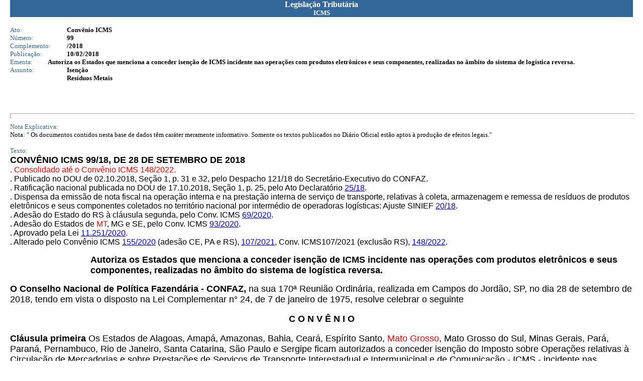

--- FILE ---
content_type: text/html; charset=ISO-8859-1
request_url: http://app1.sefaz.mt.gov.br/Sistema/Legislacao/legislacaotribut.nsf/07fa81bed2760c6b84256710004d3940/51b19376072212478425831a006ac9c4?OpenDocument
body_size: 15480
content:
<!DOCTYPE HTML PUBLIC "-//W3C//DTD HTML 4.01 Transitional//EN">
<html>
<head>
<meta http-equiv="Content-Type" content="text/html; charset=iso-8859-1">  <link rel=StyleSheet href="http://www.sefaz.mt.gov.br/estilos/sefaz.css" type="text/css">
<script language="JavaScript" type="text/javascript">
<!-- 
document._domino_target = "_self";
function _doClick(v, o, t) {
  var url="/Sistema/Legislacao/legislacaotribut.nsf/07fa81bed2760c6b84256710004d3940/51b19376072212478425831a006ac9c4?OpenDocument&Click=" + v;
  if (o.href != null)
    o.href = url;
  else {
    if (t == null)
      t = document._domino_target;
    window.open(url, t);
  }

}
// -->
</script>
</head>
<body text="#000000" bgcolor="#FFFFFF" leftmargin=20  topmargin=0>

<form action="">
<table width="100%" border="0" cellspacing="0" cellpadding="0">
<tr valign="top"><td width="100%" bgcolor="#336699"><div align="center"><b><font color="#ffffff" face="Verdana">Legislação Tributária</font></b><br>
<b><font size="2" color="#ffffff" face="Verdana">ICMS</font></b></div></td></tr>
</table>
<br>
<table border="0" cellspacing="0" cellpadding="0">
<tr valign="top"><td width="113" bgcolor="#FFFFFF"><font size="2" color="#336699" face="Verdana">Ato:</font></td><td width="626" bgcolor="#FFFFFF"><b><font size="2" face="Verdana">Convênio ICMS</font></b></td></tr>

<tr valign="top"><td width="113" bgcolor="#FFFFFF"><font size="2" color="#336699" face="Verdana">Número:</font></td><td width="626" bgcolor="#FFFFFF"><b><font size="2" face="Verdana">99</font></b></td></tr>

<tr valign="top"><td width="113" bgcolor="#FFFFFF"><font size="2" color="#336699" face="Verdana">Complemento:</font></td><td width="626" bgcolor="#FFFFFF"><b><font size="2" face="Verdana">/2018</font></b></td></tr>

<tr valign="top"><td width="113" bgcolor="#FFFFFF"><font size="2" color="#336699" face="Verdana">Publicação:</font></td><td width="626" bgcolor="#FFFFFF"><b><font size="2" face="Verdana">10/02/2018</font></b></td></tr>
</table>

<table width="100%" border="0" cellspacing="0" cellpadding="0">
<tr valign="top"><td width="6%" bgcolor="#FFFFFF"><font size="2" color="#336699" face="Verdana">Ementa:</font></td><td width="94%" bgcolor="#FFFFFF"><b><font size="2" face="Verdana">Autoriza os Estados que menciona a conceder isenção de ICMS incidente nas operações com produtos eletrônicos e seus componentes, realizadas no âmbito do sistema de logística reversa.</font></b></td></tr>
</table>

<table border="0" cellspacing="0" cellpadding="0">
<tr valign="top"><td width="113" bgcolor="#FFFFFF"><font size="2" color="#336699" face="Verdana">Assunto:</font></td><td width="626" bgcolor="#FFFFFF"><b><font size="2" face="Verdana">Isenção<br>
Resíduos Metais</font></b></td></tr>
</table>


<br>



<br>
<br>
<hr width="100%" size="11" align="left" style="color:#336699; "><font size="2" color="#336699" face="Verdana">Nota Explicativa:</font><br>
<font size="2" face="Verdana">Nota:    &quot; Os documentos contidos nesta base de dados têm caráter meramente informativo.  Somente os textos publicados no Diário Oficial estão aptos à produção de efeitos legais.&quot;</font><br>
<p><font size="2" color="#336699" face="Verdana">Texto:</font><br>
<a name="CONV%C3%8ANIO%20ICMS%2099%2F18%2C%20DE%2028%20DE%20SET"></a><b><font size="4" face="Arial">CONVÊNIO ICMS 99/18, DE 28 DE SETEMBRO DE 2018</font></b><br>
<font color="#FF0000" face="Arial">. Consolidado até o Convênio ICMS 148/2022.</font><br>
<font face="Arial">. Publicado no DOU de 02.10.2018, Seção 1, p. 31 e 32, pelo Despacho 121/18 do Secretário-Executivo do CONFAZ.</font><br>
<font face="Arial">. Ratificação nacional publicada no DOU de 17.10.2018, Seção 1, p. 25, pelo Ato Declaratório </font><a href="/Sistema/Legislacao/legislacaotribut.nsf/e9a3c2b663f122ac04256d5e004cc094/1fcf336e5e3da5988425832900630ffc?OpenDocument#ATO%20DECLARAT%C3%93RIO%20N%C2%BA%2025%2C%20DE%2016%20DE"><font face="Arial">25/18</font></a><font face="Arial">.</font><br>
<font face="Arial">. </font><font face="Arial">Dispensa da emissão de nota fiscal na operação interna e na prestação interna de serviço de transporte, relativas à coleta, armazenagem e remessa de resíduos de produtos eletrônicos e seus componentes coletados no território nacional por intermédio de operadoras logísticas: Ajuste SINIEF </font><a href="/Sistema/Legislacao/legislacaotribut.nsf/7c7b6a9347c50f55032569140065ebbf/eb542bda07ec9d5e84258368005b57ca?OpenDocument#AJUSTE%20SINIEF%2020%2F18%2C%20DE%2014%20DE%20DEZ"><font face="Arial">20/18</font></a><font face="Arial">.</font><br>
<font face="Arial">. </font><font face="Arial">Adesão do Estado do RS à cláusula segunda, pelo Conv. ICMS </font><a href="/Sistema/Legislacao/legislacaotribut.nsf/7c7b6a9347c50f55032569140065ebbf/33e00c3b5250c40f042585ba005053c4?OpenDocument#CONV%C3%8ANIO%20ICMS%2069%2F20%2C%20DE%2030%20DE%20JUL"><font face="Arial">69/2020</font></a><font face="Arial">.</font><br>
<font face="Arial">. </font><font face="Arial">Adesão do Estados de </font><font color="#FF0000" face="Arial">MT</font><font face="Arial">, MG e SE, pelo Conv. ICMS </font><a href="/Sistema/Legislacao/legislacaotribut.nsf/7c7b6a9347c50f55032569140065ebbf/6b7d89f6c1f28945042585d90050da54?OpenDocument#CONV%C3%8ANIO%20ICMS%20N%C2%BA%2093%2C%20DE%202%20DE%20SETE"><font face="Arial">93/2020</font></a><font face="Arial">.</font><br>
<font face="Arial">. Aprovado pela Lei </font><a href="/Sistema/Legislacao/legislacaotribut.nsf/7c7b6a9347c50f55032569140065ebbf/a63ce237b9846a4004258625006a144c?OpenDocument#LEI%20N%C2%BA%2011.251%2C%20DE%2018%20DE%20NOVE"><font face="Arial">11.251/2020</font></a><font face="Arial">.</font><br>
<font face="Arial">. Alterado pelo Convênio ICMS </font><a href="/Sistema/Legislacao/legislacaotribut.nsf/7c7b6a9347c50f55032569140065ebbf/d61a3605c26519a00425863b006e139c?OpenDocument#CONV%C3%8ANIO%20ICMS%20155%2F20%2C%20DE%209%20DE%20DEZ"><font face="Arial">155/2020</font></a><font face="Arial"> (</font><font face="Arial">adesão CE, PA e RS), </font><a href="/Sistema/Legislacao/legislacaotribut.nsf/e9a3c2b663f122ac04256d5e004cc094/b74af081c6fe348f04258710004f1477?OpenDocument#CONV%C3%8ANIO%20ICMS%20N%C2%BA%20107%2C%20DE%208%20DE%20JUL"><font face="Arial">107/2021</font></a><font face="Arial">, Conv. ICMS107/2021 (exclusão RS), </font><a href="/Sistema/Legislacao/legislacaotribut.nsf/e9a3c2b663f122ac04256d5e004cc094/2f488ac0c549f3f2042588ca00656975?OpenDocument#CONV%C3%8ANIO%20ICMS%20N%C2%BA%20148%2C%20DE%2023%20DE%20SE"><font face="Arial">148/2022</font></a><font face="Arial">. </font>
<ul>
<ul>
<ul>
<ul><b><font size="4" face="Arial">Autoriza os Estados que menciona a conceder isenção de ICMS incidente nas operações com produtos eletrônicos e seus componentes, realizadas no âmbito do sistema de logística reversa.</font></b></ul>
</ul>
</ul>
</ul>
<b><font size="4" face="Arial">O Conselho Nacional de Política Fazendária - CONFAZ,</font></b><font size="4" face="Arial"> na sua 170ª Reunião Ordinária, realizada em Campos do Jordão, SP, no dia 28 de setembro de 2018, tendo em vista o disposto na Lei Complementar n° 24, de 7 de janeiro de 1975, resolve celebrar o seguinte</font><div align="center"><br>
<b><font size="4" face="Arial">C O N V Ê N I O</font></b></div><br>
<b><font size="4" face="Arial">Cláusula primeira</font></b><font size="4" face="Arial"> Os Estados de Alagoas, Amapá, Amazonas, Bahia, Ceará, Espírito Santo, </font><font size="4" color="#FF0000" face="Arial">Mato Grosso</font><font size="4" face="Arial">, Mato Grosso do Sul, Minas Gerais, Pará, Paraná, Pernambuco, Rio de Janeiro, Santa Catarina, São Paulo e Sergipe ficam autorizados a conceder isenção do Imposto sobre Operações relativas à Circulação de Mercadorias e sobre Prestações de Serviços de Transporte Interestadual e Intermunicipal e de Comunicação - ICMS - incidente nas operações internas e interestaduais com produtos eletrônicos e seus componentes, no âmbito do sistema de logística reversa, relativamente ao retorno dos produtos após o seu uso pelo consumidor, enquadrados como resíduos com destinação final ambientalmente adequada, nos termos da Lei nº 12.305, de 2 de agosto de 2010. </font><b><i><font size="2" face="Arial">(Nova redação dada pelo Conv. ICMS</font></i></b><a href="/Sistema/Legislacao/legislacaotribut.nsf/e9a3c2b663f122ac04256d5e004cc094/2f488ac0c549f3f2042588ca00656975?OpenDocument#CONV%C3%8ANIO%20ICMS%20N%C2%BA%20148%2C%20DE%2023%20DE%20SE"><b><i><font size="2" face="Arial"> 148/2022</font></i></b></a><b><i><font size="2" face="Arial">)</font></i></b>
<ul>
<ul>
<ul>
<ul><b><font size="2" color="#008000" face="Arial">Redação anterior </font></b><font size="2" color="#008000" face="Arial">dada pelo Conv. ICMS</font><font size="2" face="Arial">  </font><a href="/Sistema/Legislacao/legislacaotribut.nsf/7c7b6a9347c50f55032569140065ebbf/b74af081c6fe348f04258710004f1477?OpenDocument#CONV%C3%8ANIO%20ICMS%20N%C2%BA%20107%2C%20DE%208%20DE%20JUL"><font size="2" face="Arial">107/2021</font></a><font size="2" face="Arial">.</font><br>
<b><font size="2" color="#008000" face="Arial">Cláusula primeira</font></b><font size="2" color="#008000" face="Arial"> Ficam os Estados de Alagoas, Amazonas, Bahia, Ceará, Espírito Santo, Mato Grosso, Minas Gerais, Pará, Paraná, Pernambuco, Rio de Janeiro, Santa Catarina, São Paulo e Sergipe autorizados a conceder isenção do Imposto sobre Operações relativas à Circulação de Mercadorias e Prestação de Serviços de Transporte Interestadual e Intermunicipal e de Comunicação - ICMS - incidente nas operações internas e interestaduais com produtos eletrônicos e seus componentes, no âmbito do sistema de logística reversa, relativamente ao retorno dos produtos após o seu uso pelo consumidor, enquadrados como resíduos com destinação final ambientalmente adequada, nos termos da Lei Federal nº 12.305, de 02 de agosto de 2010.</font></ul>
</ul>
</ul>
</ul>
<b><font size="2" color="#008000" face="Arial">Redação anterior </font></b><font size="2" color="#008000" face="Arial">dada pelo Conv. ICMS</font><font size="2" face="Arial"> </font><a href="/Sistema/Legislacao/legislacaotribut.nsf/7c7b6a9347c50f55032569140065ebbf/d61a3605c26519a00425863b006e139c?OpenDocument#CONV%C3%8ANIO%20ICMS%20155%2F20%2C%20DE%209%20DE%20DEZ"><font size="2" face="Arial">155/2020</font></a><font size="2" face="Arial">.</font>
<ul>
<ul>
<ul>
<ul><b><font size="2" color="#008000" face="Arial">Cláusula primeira</font></b><font size="2" color="#008000" face="Arial"> Ficam os Estados de Alagoas, Amazonas, Bahia, Ceará, Espírito Santo, Mato Grosso, Minas Gerais, Pará, Paraná, Pernambuco, Rio de Janeiro, Rio Grande do Sul, Santa Catarina, São Paulo e Sergipe autorizados a conceder isenção do Imposto sobre Operações relativas à Circulação de Mercadorias e Prestação de Serviços de Transporte Interestadual e Intermunicipal e de Comunicação - ICMS - incidente nas operações internas e interestaduais com produtos eletrônicos e seus componentes, no âmbito do sistema de logística reversa, relativamente ao retorno dos produtos após o seu uso pelo consumidor, enquadrados como resíduos com destinação final ambientalmente adequada, nos termos da Lei Federal nº 12.305, de 2 de agosto de 2010. </font></ul>
</ul>
</ul>
</ul>
<b><font size="2" color="#008000" face="Arial">Redação original.</font></b>
<ul>
<ul>
<ul>
<ul><b><font size="2" color="#008000" face="Arial">Cláusula primeira</font></b><font size="2" color="#008000" face="Arial"> Ficam os Estados</font><b><font size="2" color="#008000" face="Arial"> </font></b><font size="2" color="#008000" face="Arial">de A</font><b><font size="2" color="#008000" face="Arial">lagoas, Amazonas, Bahia, Espírito Santo, Paraná, Pernambuco, Rio de Janeiro, Santa Catarina e São Paulo </font></b><font size="2" color="#008000" face="Arial">autorizados a conceder isenção do ICMS incidente nas operações com produtos eletrônicos e seus componentes, no âmbito do sistema de logística reversa, relativamente ao retorno dos produtos após o seu uso pelo consumidor, enquadrados como rejeito destinado à disposição final ambientalmente adequada, nos termos da Lei Federal nº 12.305, de 02 de agosto de 2010.</font></ul>
</ul>
</ul>
</ul>
<br>
<b><font size="4" face="Arial">Cláusula segunda</font></b><font size="4" face="Arial"> Os Estados de Alagoas, Amapá, Amazonas, Bahia, Ceará, Espírito Santo, </font><font size="4" color="#FF0000" face="Arial">Mato Grosso,</font><font size="4" face="Arial"> Mato Grosso do Sul, Minas Gerais, Pará, Paraná, Pernambuco, Rio de Janeiro, Rio Grande do Sul, Santa Catarina, São Paulo e Sergipe ficam autorizados a conceder isenção do ICMS incidente nas prestações internas do serviço de transporte relativos às operações de que trata a cláusula primeira deste convênio. </font><b><i><font size="2" face="Arial">(Nova redação dada pelo Conv. ICMS</font></i></b><a href="/Sistema/Legislacao/legislacaotribut.nsf/e9a3c2b663f122ac04256d5e004cc094/2f488ac0c549f3f2042588ca00656975?OpenDocument#CONV%C3%8ANIO%20ICMS%20N%C2%BA%20148%2C%20DE%2023%20DE%20SE"><b><i><font size="2" face="Arial"> 148/2022</font></i></b></a><b><i><font size="2" face="Arial">)</font></i></b>
<ul>
<ul>
<ul>
<ul><b><font size="2" color="#008000" face="Arial">Redação anterior </font></b><font size="2" color="#008000" face="Arial">dada pelo Conv. ICMS</font><font size="2" face="Arial">  </font><a href="/Sistema/Legislacao/legislacaotribut.nsf/7c7b6a9347c50f55032569140065ebbf/b74af081c6fe348f04258710004f1477?OpenDocument#CONV%C3%8ANIO%20ICMS%20N%C2%BA%20107%2C%20DE%208%20DE%20JUL"><font size="2" face="Arial">107/2021</font></a><font size="2" face="Arial">.</font><br>
<b><font size="2" color="#008000" face="Arial">Cláusula segunda</font></b><font size="2" color="#008000" face="Arial"> Ficam os Estados de Alagoas, Amazonas, Bahia, Ceará, Espírito Santo, Mato Grosso, Minas Gerais, Pará, Paraná, Pernambuco, Rio de Janeiro, Rio Grande do Sul, Santa Catarina, Sergipe e São Paulo autorizados a conceder isenção do ICMS incidente nas prestações internas do serviço de transporte relativos às operações de que trata a cláusula primeira deste convênio.</font></ul>
</ul>
</ul>
</ul>
<b><font size="2" color="#008000" face="Arial">Redação original.</font></b>
<ul>
<ul>
<ul>
<ul><b><font size="2" color="#008000" face="Arial">Cláusula segunda </font></b><font size="2" color="#008000" face="Arial">Ficam os Estados</font><b><font size="2" color="#008000" face="Arial"> </font></b><font size="2" color="#008000" face="Arial">de Alagoas, Amazonas, Bahia, Espírito Santo, Paraná, Pernambuco, Rio de Janeiro, Santa Catarina e São Paulo</font><b><font size="2" color="#008000" face="Arial"> </font></b><font size="2" color="#008000" face="Arial">autorizados a conceder isenção do ICMS incidente nas prestações internas do serviço de transporte relativos as operações de que trata a cláusula primeira deste convênio.</font></ul>
</ul>
</ul>
</ul>
<br>
<b><font size="4" face="Arial">Cláusula terceira </font></b><font size="4" face="Arial">A critério da unidade federada, a fruição do benefício previsto neste convênio deverá observar as condicionantes estabelecidas em legislação estadual ou distrital.</font><br>
<br>
<b><font size="4" face="Arial">Cláusula quarta</font></b><font size="4" face="Arial"> Este convênio entra em vigor na data da publicação no Diário Oficial da União de sua ratificação nacional, produzindo efeitos a partir do primeiro dia do segundo mês subsequente ao da ratificação.</font><br>

<br>
<br></form>
</body>
</html>


--- FILE ---
content_type: text/css
request_url: http://www.sefaz.mt.gov.br/estilos/sefaz.css
body_size: 14577
content:
/* Folha de estilos das aplicações WEB da SEFAZ-MT */

/* Define o comportamento dos links da página */
 A:visited 		  { color: #336699; text-decoration: underline; }
 A:hover 		  { color: #334455; text-decoration: underline; }
 A:active 		  { color: #336699; }

/*
   Classe colocada na TAG <BODY> do HTML
    - define fonte e cor de fundo da página.
*/
.SEFAZ-Body { margin: 0px; font: 10pt Verdana, sans-serif; color: #000000; background: #FFFFFF 0px 0px; border: 0px}

/*
   Classe colocada na TAG <BODY> da Página de Erro
    - define fonte e cor de fundo da página de erros.
*/
.SEFAZ-BodyPagErro        { font: 14pt Verdana, sans-serif; color: red; background: #FFFFFF 0px 0px; border: 0px}

/*
   Classe colocada na TAG <TR> de uma tabela HTML.
    - usada para definir a linha de título de uma tabela HTML
    - define fonte, cor de fundo e alinhamento da llinha de título.
*/
.SEFAZ-TR-Titulo          { font: bold 10pt Verdana, Arial, Helvetica, sans-serif; color: #FFFFFF; background: #336699; text-align: center}
.SEFAZ-TR-TituloDir          { font: bold 10pt Verdana, Arial, Helvetica, sans-serif; color: #FFFFFF; background: #336699; text-align: right}

/* Iden a classe SEFAZ-TR-Titulo, mas com uma fonte menor. */
.SEFAZ-TR-SubTitulo       { font: bold 8pt Verdana, Arial, Helvetica, sans-serif; color: #FFFFFF; background: #336699; text-align: center}
.SEFAZ-TR-SubTituloEsq    { font: bold 8pt Verdana, Arial, Helvetica, sans-serif; color: #FFFFFF; background: #336699; text-align: left}
.SEFAZ-TR-SubTituloDir    { font: bold 8pt Verdana, Arial, Helvetica, sans-serif; color: #FFFFFF; background: #336699; text-align: right}
.SEFAZ-TR-SubTituloDirOpc { font: bold 7pt Verdana, Arial, Helvetica, sans-serif; color: #FFFFFF; background: #336699; text-align: right}

/* Atendendo as necessidades do documento de arrecadação. */
.SEFAZ-TD-TituloDar   { font: bold 7pt Verdana, Arial, Helvetica, sans-serif; color: #000000; text-align: left; background: #FFFFFF; height: 1px}
.SEFAZ-TD-SubTituloDar { font: normal 6pt Verdana, Arial, Helvetica, sans-serif; color: #000000; text-align: left; background: #FFFFFF; height: 1px}
.SEFAZ-TD-TituloCampoDar { font: normal 5pt Verdana, Arial, Helvetica, sans-serif; color: #000000; text-align: left; background: #FFFFFF; height: 1px}
.SEFAZ-TD-CampoDar { font: bold 6pt Verdana, Arial, Helvetica, sans-serif; color: #000000; text-align: left; background: #FFFFFF; height: 1px}
.SEFAZ-TD-CampoDarDir { font: bold 6pt Verdana, Arial, Helvetica, sans-serif; color: #000000; text-align: right; background: #FFFFFF; height: 1px}
.SEFAZ-TD-MensagemCampoDar { font: bold 6pt Verdana, Arial, Helvetica, sans-serif; color: #000000; text-align: center; background: #FFFFFF; height: 1px}

/*
   Classe colocada na TAG <TD> de uma tabela HTML.
    - usada para definir uma célula da tabela como rótulo para campos de um FORM HTML
    - define fonte, cor de fundo e alinhamento da célula rótulo.
*/
.SEFAZ-TD-RotuloEntrada   { font: bold 10pt Verdana, Arial, Helvetica, sans-serif; color: #000000; text-align: right; background: #FFFFFF; height: 1px}

/*
   Classe colocada na TAG <TD> de uma tabela HTML.
    - usada para definir uma célula da tabela como rótulo para campos de um FORM HTML e colocada acima de um campo de entrada
    - define fonte, cor de fundo e alinhamento da célula rótulo.
*/
.SEFAZ-TD-RotuloEntradaSup   { font: bold 8pt Verdana, Arial, Helvetica, sans-serif; color: #000000; text-align: left; background: #FFFFFF; height: 1px}


/*
   Classe colocada na TAG <TD> de uma tabela HTML.
    - usada para definir uma célula da tabela como rótulo para campos de um FORM HTML
    - define fonte, cor de fundo e alinhamento da célula rótulo.
*/
.SEFAZ-TD-RotuloSubEntrada   { font: bold 7pt Verdana, Arial, Helvetica, sans-serif; color: #000000; text-align: right; background: #FFFFFF; height: 1px}

/*
   Classe colocada na TAG <TD> de uma tabela HTML.
    - usada para definir uma célula da tabela como rótulo para campos de um FORM HTML e colocada acima de um campo de entrada
    - define fonte, cor de fundo e alinhamento da célula rótulo.
*/
.SEFAZ-TD-RotuloSubEntradaSup   { font: bold 7pt Verdana, Arial, Helvetica, sans-serif; color: #000000; text-align: left; background: #FFFFFF; height: 1px}


/*
   Classe colocada na TAG <TD> de uma tabela HTML.
    - usada para definir uma célula da tabela que contenha campos de um FORM HTML
    - define fonte, cor de fundo e alinhamento da célula dos campos.
*/
.SEFAZ-TD-CampoEntrada    { font: normal 10pt Verdana, Arial, Helvetica, sans-serif; color: #000000; text-align: left; background: #FFFFFF}
.SEFAZ-TD-CampoEntradaDir { font: normal 10pt Verdana, Arial, Helvetica, sans-serif; color: #000000; text-align: right; background: #FFFFFF}

/*
   Classe colocada na TAG <TD> de uma tabela HTML.
    - usada para definir uma célula da tabela que contenha campos de um FORM HTML
    - define fonte, cor de fundo e alinhamento da célula dos campos.
*/
.SEFAZ-TD-CampoSubEntrada    { font: normal 7pt Verdana, Arial, Helvetica, sans-serif; color: #000000; text-align: left; background: #FFFFFF}


/*
   Classe colocada na TAG <TD> de uma tabela HTML.
    - usada para definir uma célula da tabela como rótulo de dados não editáveis, ou seja, somente texto.
    - define fonte, cor de fundo e alinhamento da célula rótulo.
*/
.SEFAZ-TD-RotuloSaida     { font: bold 8pt Verdana, sans-serif; text-align: right; background: #dddddd }

/*
   Classe colocada na TAG <TD> de uma tabela HTML.
    - usada para definir uma célula da tabela como rótulo de dados não editáveis, ou seja, somente texto.
    - define fonte, cor de fundo e alinhamento da célula rótulo no centro.
*/
.SEFAZ-TD-RotuloSaidaCenter   { font: bold 8pt Verdana, sans-serif; text-align: center; background: #dddddd }


/*
   Classe colocada na TAG <TD> de uma tabela HTML.
    - usada para definir uma célula da tabela como rótulo de dados não editáveis, ou seja, somente texto.
    - define fonte, cor de fundo e alinhamento da célula rótulo á Esquerda.
*/
.SEFAZ-TD-RotuloSaidaEsquerda  { font: bold 8pt Verdana, sans-serif; text-align: left;  }

/*
   Classe colocada na TAG <TD> de uma tabela HTML.
    - usada para definir uma célula da tabela que contenha dados de saida
    - define fonte, cor de fundo e alinhamento da célula dos campos de saida.
*/
.SEFAZ-TD-CampoSaida      { font: 8pt Verdana, sans-serif; background: #dddddd; text-align: left}

/* Iden a classe SEFAZ-TD-CampoSaida, mas alinhado à direita */
.SEFAZ-TD-CampoSaidaDir      { font: 8pt Verdana, sans-serif; background: #dddddd; text-align: right}

/* Iden a classe SEFAZ-TD-RotuloSaida, mas com a fonte menor */
.SEFAZ-TD-RotuloSubSaida  { font: bold 7pt Verdana, Arial, Helvetica, sans-serif; color: #000000; background: #dddddd; text-align: right}

/* Iden a classe SEFAZ-TD-CampoSaida, mas com a fonte menor */
.SEFAZ-TD-CampoSubSaida   { font: 7pt Verdana, Arial, Helvetica, sans-serif; color: #000000; background: #dddddd; text-align: left}

/*
   Classe colocada na TAG <TD> de uma tabela HTML.
    - usada para definir uma célula da tabela que contenha um comentário de algum campo de formulário
    - define fonte, cor de fundo e alinhamento da célula de comentário.
*/
.SEFAZ-TD-CampoComentario { font-family: Arial, Helvetica, sans-serif; background: #DBEAF5; color: #000000; text-align: left; font-size: 9px}

/*
   Classe colocada na TAG <TD> de uma tabela HTML.
    - usada para definir uma célula da tabela que contenha algum tipo de aviso 
      que não seja erro ou sucesso, ou seja, algum tipo de instrução ao usuário.
    - define fonte, cor de fundo e alinhamento da célula de comentário.
*/
.SEFAZ-TD-Aviso           { font: bold 10pt Verdana, sans-serif; text-align: justify; word-spacing: normal; background: #DBEAF5; color: #000000}

/*
   Classe colocada na TAG <TD> de uma tabela HTML.
    - usada para definir uma célula da tabela que contenha um input do tipo Radio Button no FORM.
    - define fonte, cor de fundo e alinhamento da célula.
*/
.SEFAZ-TD-RadioButton     { font: bold normal 10pt Verdana, sans-serif; color: #000000; text-align: left; background: #FFFFFF }

/*
   Classe colocada na TAG <TD> de uma tabela HTML.
    - usada para definir uma célula da tabela que contenha um input do tipo Check Box no FORM.
    - define fonte, cor de fundo e alinhamento da célula.
*/
.SEFAZ-TD-CheckBox {font: bold italic 9pt Verdana, sans-serif; color: #000000; text-align: left; background: #FFFFFF }

/*
   Classe colocada na TAG <TD> de uma tabela HTML.
    - usada para definir uma célula da tabela que contenha um input do tipo Select(Combo Box) no FORM.
    - define fonte, cor de fundo e alinhamento da célula.
*/
.SEFAZ-TD-ComboBox        { font: normal 10pt Verdana, sans-serif; color: #000000; text-align: left; background: #FFFFFF }

/*
   Classe colocada na TAG <TR> de uma tabela HTML.
    - usada para definir uma linha da tabela que contenha dados deuma determinada consulta.
    - Ex.: Um jsp que lista o resultado de uma consulta comn registros, sendo que para cada reg. é montada
      uma linha.
    - define fonte, cor de fundo e alinhamento de toda a linha, 
      conseqüentemente todas as células desta linha terão as caracteristicas contidas nesta classe.
    - classe usada quando o índice do loop de leitura é PAR 
*/
.SEFAZ-TR-ExibicaoPar     { font: 7pt Verdana, sans-serif; color: #000000; background: #DDDDDD; text-align: center}
.SEFAZ-TR-ExibicaoPardir     { font: 7pt Verdana, sans-serif; color: #000000; background: #DDDDDD; text-align: right}
.SEFAZ-TR-ExibicaoParEsq     { font: 7pt Verdana, sans-serif; color: #000000; background: #DDDDDD; text-align: left}
.SEFAZ-TD-Cabecalho {border-top:solid 2px #cccccc; font: bold 8pt Verdana, Arial, Helvetica, sans-serif; color: #FFFFFF; background: #336699; text-align: center}
.SEFAZ-TD-ExibicaoPar     { font: 7pt Verdana, sans-serif; color: #000000; background: #DDDDDD; text-align: center}
.SEFAZ-TR-ExibicaoParDivida { font: bold 8pt Verdana, Arial, Helvetica, sans-serif; color: #000000; background: #DDDDDD; text-align: left}
.SEFAZ-TD-ExibicaoParDividaConf { font: bold 8pt Verdana, Arial, Helvetica, sans-serif; color: #000000; background: #DDDDDD; text-align: right}
.SEFAZ-TD-ExibicaoParDividaConfEsq { font: 8pt Verdana, Arial, Helvetica, sans-serif; color: #000000; background: #DDDDDD; text-align: left}

/* Iden a classe SEFAZ-TR-ExibicaoPar, mas ao contrário dela é usada quando o índice é IMPAR */
.SEFAZ-TR-ExibicaoImpar   { font: 7pt Verdana, sans-serif; color: #000000; background: #EEEEEE; text-align: center}
.SEFAZ-TR-ExibicaoImparDir   { font: 7pt Verdana, sans-serif; color: #000000; background: #EEEEEE; text-align: right}
.SEFAZ-TD-ExibicaoImpar   { font: 7pt Verdana, sans-serif; color: #000000; background: #EEEEEE; text-align: center}
.SEFAZ-TR-ExibicaoParImparEsq { font: 7pt Verdana, sans-serif; color: #000000; background: #EEEEEE; text-align: left}
.SEFAZ-TR-ExibicaoImparDivida { font: bold 8pt Verdana, Arial, Helvetica, sans-serif; color: #000000; background: #EEEEEE; text-align: left}
.SEFAZ-TD-ExibicaoImparDividaConf { font: bold 8pt Verdana, Arial, Helvetica, sans-serif; color: #000000; background: #EEEEEE; text-align: right}
.SEFAZ-TD-ExibicaoImparDividaConfEsq { font: 8pt Verdana, Arial, Helvetica, sans-serif; color: #000000; background: #EEEEEE; text-align: left}

/* Iden a classe SEFAZ-TR-ExibicaoPar, mas define cor de fundo e independe do índice de leitura */
.SEFAZ-TD-Exibicao        { font: 7pt Verdana, sans-serif; text-align: left}

/*
   Classe colocada na TAG <INPUT TYPE="button">.
    - define fonte e cor do botão.
*/
.SEFAZ-INPUT-Botao        { BORDER-RIGHT: #003366 1pt solid;BORDER-TOP: #003366 1pt solid;FONT-WEIGHT: bold;
                            FONT-SIZE: 8pt;BORDER-LEFT: #003366 1pt solid;COLOR: #FFFFFF;BORDER-BOTTOM: #003366 1pt solid;
                            FONT-FAMILY: Verdana, sans-serif;BACKGROUND-COLOR: #336699}
.SEFAZ-INPUT-Botao-Disabled{BORDER-RIGHT: #003366 1pt solid;BORDER-TOP: #003366 1pt solid;FONT-WEIGHT: bold;
                            FONT-SIZE: 8pt;BORDER-LEFT: #003366 1pt solid;COLOR: #CCCCCC;BORDER-BOTTOM: #003366 1pt solid;
                            FONT-FAMILY: Verdana, sans-serif;BACKGROUND-COLOR: #336699}

/*
   Classe colocada na TAG <INPUT TYPE="text"> do FORM HTML.
    - define fonte e boda de um campo texto.
*/
.SEFAZ-INPUT-Text         { font-family: Verdana, Arial, Helvetica, sans-serif; font-size: 10pt; color: #000000; border-style: solid }


/*
   Classe colocada na TAG <INPUT TYPE="text"> do FORM HTML.
    - define fonte e alinhamento (à direita) de um campo NUMÉRICO
*/
.SEFAZ-INPUT-Numero       { font-family: Arial, sans-serif; text-align: right; font-size:10pt; font-weight: bold;}  



/*
   Classe colocada na TAG <P> em baixo do campo que causou o erro.
    - usada para exibição de menssagens de validação de entrada de dados do usuário.
    - define a fonte da menssagem de validação.
*/
.SEFAZ-FONT-MensagemErro  { font-family: Verdana, Arial, Helvetica, sans-serif; font-size: 11px; font-style: normal; line-height: normal; font-weight: bold; color: red}
.SEFAZ-FONT-MensagemSucesso  { font-family: Verdana, Arial, Helvetica, sans-serif; font-size: 11px; font-style: normal; line-height: normal; font-weight: bold; color: blue}

/*
   Classe usada na TAG <TABLE> para fazer moldura na tela. Usa borda e fundo azul (padrão do botão). O fundo azul é para
   tapar possíveis "buracos" que dão quando se coloca uma tabela de mesmo tamanho dentro de outra e
   esta tabela não tem borda, ficando um friso branco. Este classe deve ser usada em uma tabela
   de uma célula apenas que conterá toda a tela, fazendo uma moldura. O conteúdo nesta tela deve
   sempre setar o background para evitar que o fundo azul apareça, a menos que este seja o conteúdo desejado

COMENTADO POR ESTAR FORA DO PADRÃO DAS DEMAIS TELAS - JÁ QUE SÓ ERA USADO NAS TELAS DO CADASTRO
   .SEFAZ-TABLE-Moldura  { border: 2px #336699 solid; background: #336699}   
*/
   .SEFAZ-TABLE-Moldura  { background: #FFFFFF}
